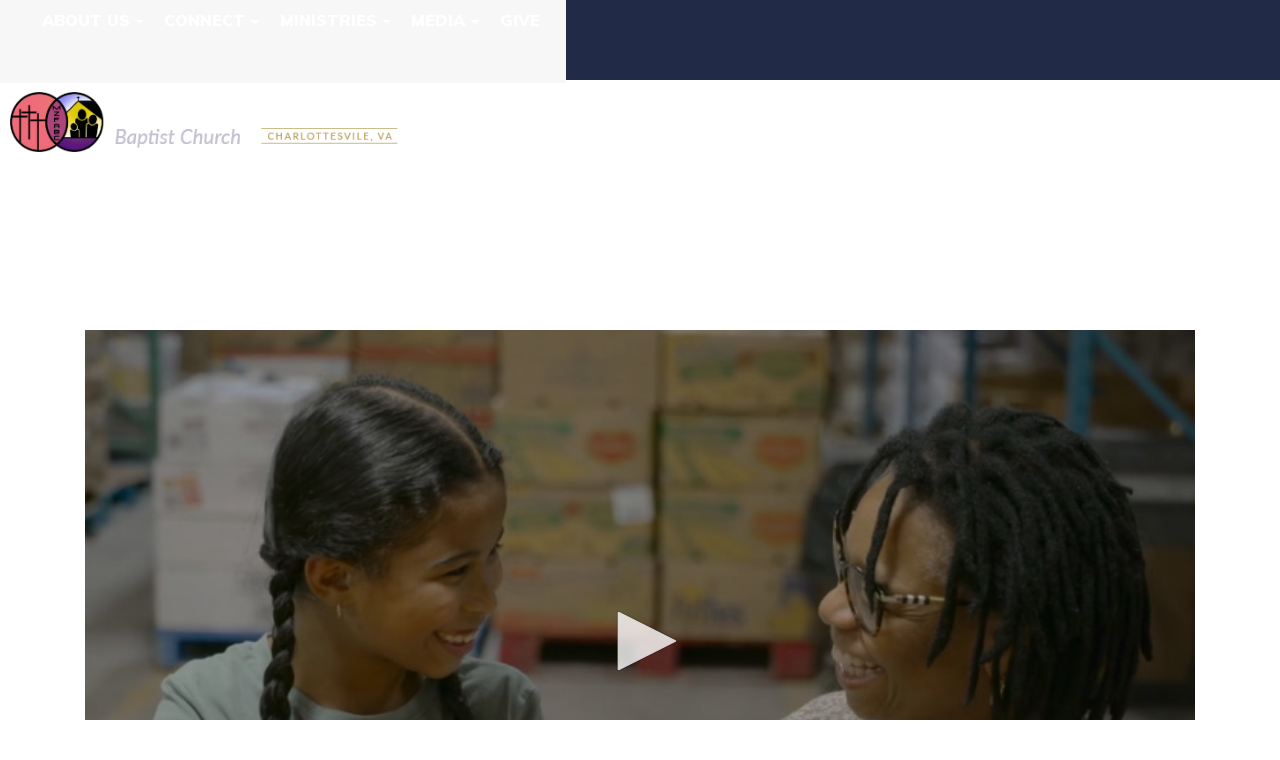

--- FILE ---
content_type: text/html; charset=utf-8
request_url: https://www.mtzionfabc.org/video.aspx?v=b9cf29b7-0e41-4d0a-889b-56da4cd943ac&subheadertext=Announcements+August+13%2C+2023
body_size: 484755
content:


<!DOCTYPE html>
<html lang="en">
<head id="Head1"><title>
	Video | Mt Zion First African Baptist Church
</title><link rel="stylesheet" href="https://maxcdn.bootstrapcdn.com/bootstrap/4.0.0-alpha.6/css/bootstrap.min.css" integrity="sha384-rwoIResjU2yc3z8GV/NPeZWAv56rSmLldC3R/AZzGRnGxQQKnKkoFVhFQhNUwEyJ" crossorigin="anonymous" /><link rel="stylesheet" href="https://cdnjs.cloudflare.com/ajax/libs/font-awesome/5.8.2/css/all.min.css" /><link rel="stylesheet" href="https://fonts.googleapis.com/icon?family=Material+Icons" /><link rel="StyleSheet" href="/css/owl.carousel.min.css?v=1" type="text/css" media="screen" /><link rel="StyleSheet" href="/css/owl.theme.default.min.css?v=1" type="text/css" media="screen" /><link rel="StyleSheet" href="/css/styles.css?v=1" type="text/css" media="screen" /><link rel="StyleSheet" href="/css/animate.css?v=1" type="text/css" media="screen" /><meta charset="utf-8" /><meta name="viewport" content="width=device-width, initial-scale=1, shrink-to-fit=no" /><meta id="PageRobots" name="robots" content="index, follow" />


    <!-- Menu CSS -->
    <link href="/css/navstyles.css?v=1" rel="stylesheet" type="text/css" /><link href="/custom/css/styles.css?v=1" rel="stylesheet" type="text/css" />


    <!-- 
   <script src="//content.jwplatform.com/libraries/mjlCKAVZ.js"></script>
    -->

    <script type="text/javascript">


        function OnClientMouseOverHandler(sender, eventArgs) {
            if (eventArgs.get_item().get_parent() == sender) {
                sender.set_clicked(false);
            }
        }

        function OnClientItemClicking(sender, args) {
            if (args.get_item().get_isOpen() == true) {
                args.get_item().close();
            }
        }


    </script>
    <script src="https://code.jquery.com/jquery-3.5.0.js" type="text/javascript"></script>
    <script src="/custom/javascript/backtotop.js" type="text/javascript"></script>
    <script src="https://cdnjs.cloudflare.com/ajax/libs/jqueryui/1.12.1/jquery-ui.js"></script>
    <script src="https://cdnjs.cloudflare.com/ajax/libs/tether/1.4.0/js/tether.min.js" integrity="sha384-DztdAPBWPRXSA/3eYEEUWrWCy7G5KFbe8fFjk5JAIxUYHKkDx6Qin1DkWx51bBrb" crossorigin="anonymous"></script>
    <script src="https://maxcdn.bootstrapcdn.com/bootstrap/4.0.0-alpha.6/js/bootstrap.min.js" integrity="sha384-vBWWzlZJ8ea9aCX4pEW3rVHjgjt7zpkNpZk+02D9phzyeVkE+jo0ieGizqPLForn" crossorigin="anonymous"></script>
    <script src="https://content.jwplatform.com/libraries/62S3ZAaf.js"></script>
    <script src="/site/javascript/owl.carousel.js" type="text/javascript"></script>
    <script src="/site/javascript/parallax.min.js" type="text/javascript"></script>
<link rel="shortcut icon" href="https://s3-us-west-1.amazonaws.com/faithnetworkuserfilestore/FAITHNETWORK_USERFILESTORE/FAITHNETWORK_USERFILESTORE/imagelibraries/ministries/77ff7d7a-5bb8-4367-b391-ffe73c5db0a2/favicon.ico" type = "image/x-icon" />
<meta id="PageDescription" name="description" content="Welcome to Mount Zion First African COGIC located at 105 Lankford Avenue Charleston VA 22902. We invite you, your family and friends to join us- you are welcome here" /><meta id="PageKeywords" name="keywords" content="Charleston, Virginia, Family, Friends, Church, Pastor, African" /><meta id="PageImage" name="og:image" property="og:image" content="https://s3-us-west-1.amazonaws.com/faithnetworkuserfilestore/FAITHNETWORK_USERFILESTORE/FAITHNETWORK_USERFILESTORE/imagelibraries/ministries/77ff7d7a-5bb8-4367-b391-ffe73c5db0a2/siteimages/logo_facebook.jpg" /><script async src="https://www.googletagmanager.com/gtag/js?id=G-1VH4R8C34S"></script><script>window.dataLayer = window.dataLayer || [];function gtag(){dataLayer.push(arguments);}gtag('js', new Date());gtag('config', 'G-1VH4R8C34S');</script><style>
@import url('https://fonts.googleapis.com/css?family=Muli:light');
@import url('https://fonts.googleapis.com/css?family=Muli:bold');
@import url('https://fonts.googleapis.com/css?family=Muli:bold');
@import url('https://fonts.googleapis.com/css?family=Muli:regular');
@import url('https://fonts.googleapis.com/css?family=Muli:black');
@import url('https://fonts.googleapis.com/css?family=:');
@import url('https://fonts.googleapis.com/css?family=Muli:black');
@import url('https://fonts.googleapis.com/css?family=Muli:black');
@import url('https://fonts.googleapis.com/css?family=Muli:black');
@import url('https://fonts.googleapis.com/css?family=Muli:regular');
@import url('https://fonts.googleapis.com/css?family=Muli:regular');
body{font-family:'Muli'; font-weight: 300; font-style:normal; font-size:20px; color:#333333;}
p{font-family:'Muli'; font-weight: 300; font-style:normal; font-size:20px; color:#333333;}
ul li {font-family:'Muli'; font-weight: 300; font-style:normal; font-size:20px; color:#333333;}
h1{font-family:'Muli'!important; font-weight: 700!important; font-style:normal!important; font-size:40px; color:#333333;}
h2{font-family:'Muli'!important; font-weight: 700!important; font-style:normal!important; font-size:38px; color:#333333;}
h3{font-family:'Muli'!important; font-weight: 300!important; font-style:normal!important; font-size:30px; color:#333333;}
@media only screen and (min-width: 991px){ .navbar .nav-item .nav-link{font-family:'Muli'!important; font-weight: 900!important; font-style:normal!important;font-size:16px; text-transform:uppercase; padding:0px 10px 43px 10px!important;}}
@media only screen and (min-width: 991px){ .dropdown-item{font-family:'Muli'!important; font-weight: 900!important; font-style:normal!important;font-size:16px; text-transform:uppercase;}}
@media only screen and (max-width: 990px){ .navbar .nav-item .nav-link{font-family:'Muli'!important; font-weight: 900!important; font-style:normal!important;font-size:20px; text-transform:uppercase;}}
@media only screen and (max-width: 990px){ .dropdown-item{font-family:'Muli'!important; font-weight: 900!important; font-style:normal!important;font-size:20px; text-transform:uppercase;}}
@media only screen and (min-width: 991px){ .secondarySiteNavWrapper .navbar .nav-item .nav-link{font-family:''!important; font-weight: 300!important; font-style:!important;font-size:px; text-transform:; padding:!important;}}
@media only screen and (max-width: 990px){ .secondarySiteNavWrapper .navbar .nav-item .nav-link{font-family:''!important; font-weight: 300!important; font-style:!important;font-size:px; text-transform:;}}
@media only screen and (min-width: 991px){ .snavMobileMenuContent .navbar .nav-item .nav-link{font-family:''!important; font-weight: 300!important; font-style:!important;font-size:px; text-transform:; padding:!important;}}
@media only screen and (max-width: 990px){ .snavMobileMenuContent .navbar .nav-item .nav-link{font-family:''!important; font-weight: 300!important; font-style:!important;font-size:px; text-transform:;}}
.snavMenuMobileName {padding:!important;}
.blackButton {font-family:'Muli'; font-weight: 900; font-style:normal;}
.whiteButton {font-family:'Muli'; font-weight: 900; font-style:normal;}
.messageButton {font-family:'Muli'; font-weight: 900; font-style:normal;}
.customButton {font-family:'Muli'; font-weight: 900; font-style:normal;}
.mobilecustomButton {font-family:'Muli'; font-weight: 900; font-style:normal;}
.subpageHeaderWrapper h1 {font-family:'Muli'!important; font-weight: 300px!important; font-style:normal!important; font-size:60px; color:#FFFFFF; text-transform:uppercase;}
.nav-tabs .navTabs {font-family:'Muli'!important; font-weight: 300px!important; font-style:normal!important; font-size:16px; color:#FFFFFF; text-transform:uppercase;}
</style><style>header{height:80px !important;} a.scrollformoreanchor {top: -78px!important;}
header{position:fixed !important;background-color:#212A46!important;}@media screen and (min-width:768px) {.headerSpacer{height:80px!important;background-color:#212A46!important;display: block!important;}}
.mobileMenuContent{background-color:#212A46!important;top:80px!important;height:calc(100vh - 80px);}
@media screen and (min-width:200px) {.headerSpacer{height:80px!important;background-color:#212A46!important;display: block!important;}}@media screen and (min-width:768px) {.headerSpacer{height:80px!important;background-color:#212A46!important;display: block!important;}}
.copyright{color:#FFFFFF!important;}
.navtop{top:20px!important;right:20px!important;}
#socialHeader {top:px!important;right:px!important; width:px;}
.mobileMenu {right:25px!important;}
#nav-icon1 span, #nav-icon3 span, #nav-icon4 span {height:3px!important;border-radius:3px!important;}
a, a:link, a:active, a:visited {color:#BBA462;text-decoration:none;}
a:hover {color:#BBA462;text-decoration:none;}
#SiteFooterDiv a, #SiteFooterDiv a:link, #SiteFooterDiv a:active, #SiteFooterDiv a:visited {color:#FFFFFF;text-decoration:none;}
#SiteFooterDiv a:hover {color:#BBA462;text-decoration:none;}
.subpageHeaderWrapper {height:250px;background-color:px;}
@media screen and (min-width:200px) {.subpageHeaderWrapper{height:250px;}.subpageHeaderWrapper h1{font-size:45px;color:#FFFFFF!important;}.subpageHeaderWrapper::after {height:250px;}}
@media screen and (min-width:768px) {.subpageHeaderWrapper{height:250px;}.subpageHeaderWrapper h1{font-size:60px;color:#FFFFFF!important;}.subpageHeaderWrapper::after {height:250px;}}
select.custom-dropdown:focus {border: 1px solid #BBA462;} .fbTextElement:focus {border: 1px solid #BBA462;} .fbTextAreaElement:focus {border: 1px solid #BBA462;}
.cd-top {background: #BBA462 url(/site/images/cd-top-arrow.svg) no-repeat center 50%;border-radius: 30px;}
.blackButton {border:solid 3px #BBA462;border-radius:4px;color:#212A48!important;background-color:transparent;line-height:2.25;padding:.5rem 1rem;min-width:220px;text-transform:uppercase;font-size:16px;}
.blackButton:hover {border:solid 3px #BBA462;color:#212A48!important;background-color:#BBA462;}
.whiteButton {border:solid 3px #BBA462;border-radius:4px;color:#FFFFFF!important;background-color:transparent;line-height:2.25;padding:.5rem 1rem;min-width:220px;text-transform:uppercase;font-size:16px;}
.whiteButton:hover {border:solid 3px #BBA462;color:#FFFFFF!important;background-color:#BBA462;}
.messageButton {border:solid 3px #BBA462;border-radius:4px;color:#FFFFFF!important;background-color:transparent;text-transform:uppercase;}
.messageButton:hover {border:solid 3px #BBA462;color:#FFFFFF!important;background-color:#BBA462;}
.customButton {border:solid 3px #BBA462;border-radius:4px;color:#FFFFFF!important;background-color:transparent;line-height:2.25;padding:.5rem 1rem;min-width:220px;text-transform:uppercase;font-size:16px;margin:-20px 5px 5px 5px;}
.customButton:hover {border:solid 3px #BBA462;color:#FFFFFF!important;background-color:#BBA462;}
.mobilecustomButton {border:solid 3px #BBA462;border-radius:4px;color:#FFFFFF!important;background-color:transparent;line-height:2.75;padding:.5rem 1rem;min-width:220px;text-transform:uppercase;font-size:20px;margin:5px 5px 5px 20px;}
.mobilecustomButton:hover {border:solid 3px #BBA462;color:#FFFFFF!important;background-color:#BBA462;}
.nav-tabs .navTabs  {border-color:#BBA462 #BBA462 #BBA462 #BBA462;color:#FFFFFF!important;background-color:#BBA462;text-transform:uppercase;font-size:16px; font-weight:regular; border-top-right-radius:0px; border-top-left-radius:0px;}
.nav-tabs .navTabs:focus,.nav-tabs .navTabs.show .navTabs, .nav-tabs .navTabs:hover, .nav-tabs .navTabs.active {border-color:#BBA462 #BBA462 #BBA462;color:#BBA462!important;background-color:#FFFFFF;border-bottom:1px solid transparent!important;}
.navTabsWrapper {background-color:#BBA462;border-bottom:solid 1px #BBA462!important;}
@media only screen and (min-width: 991px) {.navbar .nav-item:link,.navbar .nav-item:active,.navbar .nav-item:visited{color:#FFFFFF!important;} .navbar .nav-item .nav-link{color: #FFFFFF!important;} #nav-icon1 span, #nav-icon3 span, #nav-icon4 span{background:#FFFFFF}}
@media only screen and (max-width: 990px) {.navbar .nav-item:link,.navbar .nav-item:active,.navbar .nav-item:visited{color:#FFFFFF!important;} .navbar .nav-item .nav-link{color: #FFFFFF!important;} #nav-icon1 span, #nav-icon3 span, #nav-icon4 span{background:#FFFFFF}}
@media only screen and (min-width: 991px) {.navbar .nav-item .nav-link:hover,.navbar .nav-item .nav-link:focus{color:#BBA462 !important;} .navbar .nav-item:hover,.navbar .nav-item:focus{color:#BBA462}}
@media only screen and (max-width: 990px) {.navbar .nav-item .nav-link:hover,.navbar .nav-item .nav-link:focus{color:#BBA462 !important;} .navbar .nav-item:hover,.navbar .nav-item:focus{color:#BBA462}}
@media only screen and (min-width: 991px) {.dropdown-menu{background:#212A46 !important;} .dropdown-menu:before {border-bottom-color: #212A46;}}
@media only screen and (min-width: 991px) {.dropdown-menu a{color:#FFFFFF !important;}}
@media only screen and (max-width: 990px) {.dropdown-menu{background:#212A46 !important;} .dropdown-menu:before {border-bottom-color: #212A46;}}
@media only screen and (max-width: 990px) {.dropdown-menu a{color:#FFFFFF !important;}}
@media only screen and (min-width: 991px) {.dropdown-item:hover{background:#BBA462 !important;}}
@media only screen and (max-width: 990px) {.dropdown-item:hover{background:#212A46 !important;}}
@media only screen and (min-width: 991px) {.dropdown-item:hover{color:#FFFFFF !important;}}
@media only screen and (max-width: 990px) {.dropdown-item:hover{color:#BBA462 !important;}}
@media screen and (min-width:200px) {.logo {width:250px!important;}}
@media screen and (min-width:991px) {.logo {width:390px!important;}}
@media screen and (min-width:200px) {.logo { margin:20px 0px 20px 10px !important;}}
@media screen and (min-width:991px) {.logo { margin:9px 0px 9px 10px !important;}}
.mobileMenu {top:62px !important;}
#search_wrapper {top:85px;}
.headerSpacer { height:80px!important;}
</style>
</head>
<body>
    <div id="mobileCover" style="display:none;" class="hidden-lg-up">&nbsp</div>
    <span id="Label1"></span>
    <form method="post" action="./video.aspx?v=b9cf29b7-0e41-4d0a-889b-56da4cd943ac&amp;subheadertext=Announcements+August+13%2c+2023" id="form1">
<div class="aspNetHidden">
<input type="hidden" name="ScriptManager_TSM" id="ScriptManager_TSM" value="" />
<input type="hidden" name="__EVENTTARGET" id="__EVENTTARGET" value="" />
<input type="hidden" name="__EVENTARGUMENT" id="__EVENTARGUMENT" value="" />
<input type="hidden" name="__VIEWSTATE" id="__VIEWSTATE" value="/[base64]////[base64]/[base64]//////////[base64]/////[base64]/eG1sIHZlcnNpb249IjEuMCIgZW5jb2Rpbmc9InV0Zi0xNiI/[base64]/[base64]//////////[base64]/////[base64]/eG1sIHZlcnNpb249IjEuMCIgZW5jb2Rpbmc9InV0Zi0xNiI/[base64]/[base64]/[base64]/ClJld3JpdGVDb25kICV7SFRUUDpIb3N0fSBeKD8hd3d3XC4pKC4rKSQgW05DXQpSZXdyaXRlQ29uZCAle1JFUVVFU1RfVVJJfSAoLispClJld3JpdGVSdWxlIC4/IGh0dHAoPyUxcyk6Ly93d3cuJTIlMyBbUj0zMDEsTF0KClJld3JpdGVDb25kICV7SFRUUDpIb3N0fSAoLiopClJld3JpdGVDb25kICV7SFRUUFN9IG9mZgpSZXdyaXRlQ29uZCAle1JFUVVFU1RfVVJJfSAoLiopClJld3JpdGVSdWxlIC4/[base64]/[base64]/ClJld3JpdGVDb25kICV7SFRUUDpIb3N0fSBeKD8hd3d3XC4pKC4rKSQgW05DXQpSZXdyaXRlQ29uZCAle1JFUVVFU1RfVVJJfSAoLispClJld3JpdGVSdWxlIC4/IGh0dHAoPyUxcyk6Ly93d3cuJTIlMyBbUj0zMDEsTF0KClJld3JpdGVDb25kICV7SFRUUDpIb3N0fSAoLiopClJld3JpdGVDb25kICV7SFRUUFN9IG9mZgpSZXdyaXRlQ29uZCAle1JFUVVFU1RfVVJJfSAoLiopClJld3JpdGVSdWxlIC4/[base64]/[base64]/[base64]/[base64]/[base64]/[base64]/[base64]/[base64]/ClJld3JpdGVDb25kICV7SFRUUDpIb3N0fSBeKD8hd3d3XC4pKC4rKSQgW05DXQpSZXdyaXRlQ29uZCAle1JFUVVFU1RfVVJJfSAoLispClJld3JpdGVSdWxlIC4/IGh0dHAoPyUxcyk6Ly93d3cuJTIlMyBbUj0zMDEsTF0KClJld3JpdGVDb25kICV7SFRUUDpIb3N0fSAoLiopClJld3JpdGVDb25kICV7SFRUUFN9IG9mZgpSZXdyaXRlQ29uZCAle1JFUVVFU1RfVVJJfSAoLiopClJld3JpdGVSdWxlIC4/[base64]/[base64]/ClJld3JpdGVDb25kICV7SFRUUDpIb3N0fSBeKD8hd3d3XC4pKC4rKSQgW05DXQpSZXdyaXRlQ29uZCAle1JFUVVFU1RfVVJJfSAoLispClJld3JpdGVSdWxlIC4/IGh0dHAoPyUxcyk6Ly93d3cuJTIlMyBbUj0zMDEsTF0KClJld3JpdGVDb25kICV7SFRUUDpIb3N0fSAoLiopClJld3JpdGVDb25kICV7SFRUUFN9IG9mZgpSZXdyaXRlQ29uZCAle1JFUVVFU1RfVVJJfSAoLiopClJld3JpdGVSdWxlIC4/[base64]/[base64]/ClJld3JpdGVDb25kICV7SFRUUDpIb3N0fSBeKD8hd3d3XC4pKC4rKSQgW05DXQpSZXdyaXRlQ29uZCAle1JFUVVFU1RfVVJJfSAoLispClJld3JpdGVSdWxlIC4/IGh0dHAoPyUxcyk6Ly93d3cuJTIlMyBbUj0zMDEsTF0KClJld3JpdGVDb25kICV7SFRUUDpIb3N0fSAoLiopClJld3JpdGVDb25kICV7SFRUUFN9IG9mZgpSZXdyaXRlQ29uZCAle1JFUVVFU1RfVVJJfSAoLiopClJld3JpdGVSdWxlIC4/[base64]/[base64]/ClJld3JpdGVDb25kICV7SFRUUDpIb3N0fSBeKD8hd3d3XC4pKC4rKSQgW05DXQpSZXdyaXRlQ29uZCAle1JFUVVFU1RfVVJJfSAoLispClJld3JpdGVSdWxlIC4/IGh0dHAoPyUxcyk6Ly93d3cuJTIlMyBbUj0zMDEsTF0KClJld3JpdGVDb25kICV7SFRUUDpIb3N0fSAoLiopClJld3JpdGVDb25kICV7SFRUUFN9IG9mZgpSZXdyaXRlQ29uZCAle1JFUVVFU1RfVVJJfSAoLiopClJld3JpdGVSdWxlIC4/[base64]/cGFyZW50bmF2aWdhdGlvbmlkPTU0MTYyPC90aGVQYXJlbnROYXZpZ2F0aW9uSWQ+PG5hdmlnYXRpb25GdWxsVXJsPi9wcmF5ZXItcmVxdWVzdHM/[base64]/ClJld3JpdGVDb25kICV7SFRUUDpIb3N0fSBeKD8hd3d3XC4pKC4rKSQgW05DXQpSZXdyaXRlQ29uZCAle1JFUVVFU1RfVVJJfSAoLispClJld3JpdGVSdWxlIC4/IGh0dHAoPyUxcyk6Ly93d3cuJTIlMyBbUj0zMDEsTF0KClJld3JpdGVDb25kICV7SFRUUDpIb3N0fSAoLiopClJld3JpdGVDb25kICV7SFRUUFN9IG9mZgpSZXdyaXRlQ29uZCAle1JFUVVFU1RfVVJJfSAoLiopClJld3JpdGVSdWxlIC4/[base64]/[base64]/[base64]/[base64]/[base64]/[base64]/ClJld3JpdGVDb25kICV7SFRUUDpIb3N0fSBeKD8hd3d3XC4pKC4rKSQgW05DXQpSZXdyaXRlQ29uZCAle1JFUVVFU1RfVVJJfSAoLispClJld3JpdGVSdWxlIC4/IGh0dHAoPyUxcyk6Ly93d3cuJTIlMyBbUj0zMDEsTF0KClJld3JpdGVDb25kICV7SFRUUDpIb3N0fSAoLiopClJld3JpdGVDb25kICV7SFRUUFN9IG9mZgpSZXdyaXRlQ29uZCAle1JFUVVFU1RfVVJJfSAoLiopClJld3JpdGVSdWxlIC4/[base64]/[base64]/ClJld3JpdGVDb25kICV7SFRUUDpIb3N0fSBeKD8hd3d3XC4pKC4rKSQgW05DXQpSZXdyaXRlQ29uZCAle1JFUVVFU1RfVVJJfSAoLispClJld3JpdGVSdWxlIC4/IGh0dHAoPyUxcyk6Ly93d3cuJTIlMyBbUj0zMDEsTF0KClJld3JpdGVDb25kICV7SFRUUDpIb3N0fSAoLiopClJld3JpdGVDb25kICV7SFRUUFN9IG9mZgpSZXdyaXRlQ29uZCAle1JFUVVFU1RfVVJJfSAoLiopClJld3JpdGVSdWxlIC4/[base64]/cGFyZW50bmF2aWdhdGlvbmlkPTU0MTYyPC90aGVQYXJlbnROYXZpZ2F0aW9uSWQ+PG5hdmlnYXRpb25GdWxsVXJsPi9mYWNpbGl0eS1yZW50YWw/[base64]/ClJld3JpdGVDb25kICV7SFRUUDpIb3N0fSBeKD8hd3d3XC4pKC4rKSQgW05DXQpSZXdyaXRlQ29uZCAle1JFUVVFU1RfVVJJfSAoLispClJld3JpdGVSdWxlIC4/IGh0dHAoPyUxcyk6Ly93d3cuJTIlMyBbUj0zMDEsTF0KClJld3JpdGVDb25kICV7SFRUUDpIb3N0fSAoLiopClJld3JpdGVDb25kICV7SFRUUFN9IG9mZgpSZXdyaXRlQ29uZCAle1JFUVVFU1RfVVJJfSAoLiopClJld3JpdGVSdWxlIC4/[base64]/[base64]/cGFyZW50bmF2aWdhdGlvbmlkPTU0MTY0PC90aGVQYXJlbnROYXZpZ2F0aW9uSWQ+PG5hdmlnYXRpb25GdWxsVXJsPi9zZXJ2aW5naHViLmFzcHg/[base64]/ClJld3JpdGVDb25kICV7SFRUUDpIb3N0fSBeKD8hd3d3XC4pKC4rKSQgW05DXQpSZXdyaXRlQ29uZCAle1JFUVVFU1RfVVJJfSAoLispClJld3JpdGVSdWxlIC4/IGh0dHAoPyUxcyk6Ly93d3cuJTIlMyBbUj0zMDEsTF0KClJld3JpdGVDb25kICV7SFRUUDpIb3N0fSAoLiopClJld3JpdGVDb25kICV7SFRUUFN9IG9mZgpSZXdyaXRlQ29uZCAle1JFUVVFU1RfVVJJfSAoLiopClJld3JpdGVSdWxlIC4/[base64]/[base64]/ClJld3JpdGVDb25kICV7SFRUUDpIb3N0fSBeKD8hd3d3XC4pKC4rKSQgW05DXQpSZXdyaXRlQ29uZCAle1JFUVVFU1RfVVJJfSAoLispClJld3JpdGVSdWxlIC4/IGh0dHAoPyUxcyk6Ly93d3cuJTIlMyBbUj0zMDEsTF0KClJld3JpdGVDb25kICV7SFRUUDpIb3N0fSAoLiopClJld3JpdGVDb25kICV7SFRUUFN9IG9mZgpSZXdyaXRlQ29uZCAle1JFUVVFU1RfVVJJfSAoLiopClJld3JpdGVSdWxlIC4/[base64]//////////[base64]/lPgk1W9dQvPrw35tPU=" />
</div>

<script type="text/javascript">
//<![CDATA[
var theForm = document.forms['form1'];
if (!theForm) {
    theForm = document.form1;
}
function __doPostBack(eventTarget, eventArgument) {
    if (!theForm.onsubmit || (theForm.onsubmit() != false)) {
        theForm.__EVENTTARGET.value = eventTarget;
        theForm.__EVENTARGUMENT.value = eventArgument;
        theForm.submit();
    }
}
//]]>
</script>


<script src="/WebResource.axd?d=eGet6YNhl6As87hFjj49xQ8d9NowyUBrXUUoVacCchS22ZrvPGZjLykQRiAT8Zaz_UO-0JX0hErLqLCC0UuTdo5_R_qP46eIhzTF7AbkLLE1&amp;t=638264278142568977" type="text/javascript"></script>


<script src="/Telerik.Web.UI.WebResource.axd?_TSM_HiddenField_=ScriptManager_TSM&amp;compress=1&amp;_TSM_CombinedScripts_=%3b%3bSystem.Web.Extensions%2c+Version%3d4.0.0.0%2c+Culture%3dneutral%2c+PublicKeyToken%3d31bf3856ad364e35%3aen-US%3a5be88906-8317-4b03-ad50-a53dfdcc9d91%3aea597d4b%3ab25378d2" type="text/javascript"></script>
<script type="text/javascript">
//<![CDATA[
if (typeof(Sys) === 'undefined') throw new Error('ASP.NET Ajax client-side framework failed to load.');
//]]>
</script>

<div class="aspNetHidden">

	<input type="hidden" name="__VIEWSTATEGENERATOR" id="__VIEWSTATEGENERATOR" value="25C7ED2E" />
	<input type="hidden" name="__EVENTVALIDATION" id="__EVENTVALIDATION" value="/wEdAAPEpTM157XxcrTue+CHr8nahX7mU8Dy4JN93EfXrlkoUFF6l2LK40uWfdpFuaj7aarfiQMe3606D92APX/qX8R/b18aW5SrSFPAtcoogtlzzg==" />
</div>
        <script type="text/javascript">
//<![CDATA[
Sys.WebForms.PageRequestManager._initialize('ctl00$ctl00$ScriptManager', 'form1', ['tctl00$ctl00$searchUpdatePanel','searchUpdatePanel'], [], [], 90, 'ctl00$ctl00');
//]]>
</script>

        <style>.subpageHeaderWrapper{background-image: url('/FAITHNETWORK_UserFileStore/imagelibraries/ministries/77ff7d7a-5bb8-4367-b391-ffe73c5db0a2/general_images/Mt.zion - darkened - cropped.jpg')!important;}</style>
        <!-- Modal -->
        <div class="modal fade" id="myModal" tabindex="-1" role="dialog" aria-labelledby="exampleModalLabel" aria-hidden="true">
            <div class="modal-dialog" role="document">
                <div class="modal-content">
                    <div class="modal-header">
                        <h5 class="modal-title" id="exampleModalLabel">
                            <span id="modalTitle">Page Updated!</span></h5>
                        <button type="button" class="close" data-dismiss="modal" aria-label="Close">
                            <span aria-hidden="true">&times;</span>
                        </button>
                    </div>
                    <div class="modal-body">
                        <span id="modalDescription">Your page has been updated and a back up was created for the previous version.</span>
                    </div>
                    <div class="modal-footer">
                        <button type="button" class="btn btn-secondary" data-dismiss="modal">Close</button>
                    </div>
                </div>
            </div>
        </div>

        <div style="width: 100%; overflow: hidden;">
            <div class="navbar-header">
                <div class="mobileMenu hidden-lg-up" id="mobileMenu">                    
<div id="nav-icon4">
  <span></span>
  <span></span>
  <span></span>
</div>
                </div>
                <div id="burgerMenu" class="mobileMenuContent hidden-lg-up">
                    <div style="position: relative; height: 100%;">
                      <nav class="navbar navbar-dark bg-faded justify-content-between">
    <ul class="nav navbar-nav">


    <li class="nav-item dropdown"><a class="nav-link dropdown-toggle" href="#" id="navbardrop" data-toggle="dropdown">About Us</a><div class="dropdown-menu"><a class="dropdown-item" href='/welcome' target='_parent'>Welcome</a><a class="dropdown-item" href='/staff.aspx' target='_parent'>Our Team</a><a class="dropdown-item" href='/our-history' target='_parent'>Our History</a></div></li>

    
    
    <li class="nav-item dropdown"><a class="nav-link dropdown-toggle" href="#" id="navbardrop" data-toggle="dropdown">Connect</a><div class="dropdown-menu"><a class="dropdown-item" href='/eventcalendar.aspx' target='_parent'>Events</a><a class="dropdown-item" href='/evite.aspx' target='_parent'>Invite a Friend</a><a class="dropdown-item" href='/prayer-requests' target='_parent'>Prayer Requests</a><a class="dropdown-item" href='/leadership-training' target='_parent'>Leadership Training</a><a class="dropdown-item" href='/facility-rental' target='_parent'>Facility Rental</a><a class="dropdown-item" href='/contact' target='_parent'>Contact</a></div></li>

    
    
    <li class="nav-item dropdown"><a class="nav-link dropdown-toggle" href="#" id="navbardrop" data-toggle="dropdown">Ministries</a><div class="dropdown-menu"><a class="dropdown-item" href='/adults' target='_parent'>Adults</a><a class="dropdown-item" href='/children-youth' target='_parent'>Children</a><a class="dropdown-item" href='/outreach' target='_parent'>Outreach</a><a class="dropdown-item" href='/servinghub.aspx' target='_parent'>Serve</a></div></li>

    
    
    <li class="nav-item dropdown"><a class="nav-link dropdown-toggle" href="#" id="navbardrop" data-toggle="dropdown">Media</a><div class="dropdown-menu"><a class="dropdown-item" href='/livestream.aspx' target='_parent'>Watch Live</a><a class="dropdown-item" href='/videos.aspx' target='_parent'>On Demand</a><a class="dropdown-item" href='/messagearchive.aspx' target='_parent'>Series Archive</a></div></li>

    
    
    <li class="nav-item"><a class="nav-link pr-3" href='/give' target='_parent'>Give</a></li>

    
        
    </ul>
</nav>
                <div id="socialHeaderMobile" class="visible-md-down">
                    <span id="lbl_headersocialMobile"></span>
                </div>
                    </div>
                </div>
            </div>
            
            <header>
                <div class="navtop hidden-md-down">
                          <nav class="navbar navbar-light bg-faded justify-content-between flex-nowrap flex-row">
    <a href="/" class="navbar-brand"></a>
    <ul class="nav navbar-nav flex-row">


    <li class="nav-item dropdown dmenu"><a class="nav-link dropdown-toggle" href="#" id="navbardrop" data-toggle="dropdown">About Us</a><div class="dropdown-menu sm-menu"><div class="sm-menuwrapper"><a class="dropdown-item" href='/welcome' target='_parent'>Welcome</a><a class="dropdown-item" href='/staff.aspx' target='_parent'>Our Team</a><a class="dropdown-item" href='/our-history' target='_parent'>Our History</a></div></div></li>

    
    
    <li class="nav-item dropdown dmenu"><a class="nav-link dropdown-toggle" href="#" id="navbardrop" data-toggle="dropdown">Connect</a><div class="dropdown-menu sm-menu"><div class="sm-menuwrapper"><a class="dropdown-item" href='/eventcalendar.aspx' target='_parent'>Events</a><a class="dropdown-item" href='/evite.aspx' target='_parent'>Invite a Friend</a><a class="dropdown-item" href='/prayer-requests' target='_parent'>Prayer Requests</a><a class="dropdown-item" href='/leadership-training' target='_parent'>Leadership Training</a><a class="dropdown-item" href='/facility-rental' target='_parent'>Facility Rental</a><a class="dropdown-item" href='/contact' target='_parent'>Contact</a></div></div></li>

    
    
    <li class="nav-item dropdown dmenu"><a class="nav-link dropdown-toggle" href="#" id="navbardrop" data-toggle="dropdown">Ministries</a><div class="dropdown-menu sm-menu"><div class="sm-menuwrapper"><a class="dropdown-item" href='/adults' target='_parent'>Adults</a><a class="dropdown-item" href='/children-youth' target='_parent'>Children</a><a class="dropdown-item" href='/outreach' target='_parent'>Outreach</a><a class="dropdown-item" href='/servinghub.aspx' target='_parent'>Serve</a></div></div></li>

    
    
    <li class="nav-item dropdown dmenu"><a class="nav-link dropdown-toggle" href="#" id="navbardrop" data-toggle="dropdown">Media</a><div class="dropdown-menu sm-menu"><div class="sm-menuwrapper"><a class="dropdown-item" href='/livestream.aspx' target='_parent'>Watch Live</a><a class="dropdown-item" href='/videos.aspx' target='_parent'>On Demand</a><a class="dropdown-item" href='/messagearchive.aspx' target='_parent'>Series Archive</a></div></div></li>

    
    
    <li class="nav-item"><a class="nav-link pr-3" href='/give' target='_parent'>Give</a></li>

    
        
    </ul>
</nav>

   
                    <script>
	$(document).ready(function () {
$('.navbar-light .dmenu').hover(function () {
        $(this).find('.sm-menu').first().stop(true, true).fadeIn(500);
    }, function () {
        $(this).find('.sm-menu').first().stop(true, true).fadeOut(105)
    });
});
                    </script>
                </div>
                <div class="logo">
                    <a href="/">
                        <img id="logoImage" src="https://s3-us-west-1.amazonaws.com/faithnetworkuserfilestore/FAITHNETWORK_USERFILESTORE/FAITHNETWORK_USERFILESTORE/imagelibraries/ministries/77ff7d7a-5bb8-4367-b391-ffe73c5db0a2/siteimages/header_logo.png" alt="Mount Zion First African Church GA4" style="width: 100%; height: auto;" /></a>
                </div>
                <div id="socialHeader" class="hidden-md-down">
                    <span id="lbl_headersocial"></span>
                </div>
                <div id="searchUpdatePanel">
	
                        <div id="search_wrapper" style="display: none;" class="hidden-md-down">
                            <div id="pnl_search" onkeypress="javascript:return WebForm_FireDefaultButton(event, &#39;searchButton&#39;)">
		
                                <input name="ctl00$ctl00$txtsearch" type="text" id="txtsearch" class="text_wrapper" placeholder="Keyword Search" style="color:Black;background-color:Transparent;border-width:0px;border-style:Solid;font-size:16px;height:35px;width:220px;position: relative; outline: 0px; padding-top: 5px;" /><a id="searchButton" href="javascript:WebForm_DoPostBackWithOptions(new WebForm_PostBackOptions(&quot;ctl00$ctl00$searchButton&quot;, &quot;&quot;, true, &quot;search&quot;, &quot;&quot;, false, true))" style="display:inline-block;border-width:0px;"><img src="/images/spacer.gif" style="padding:0px 0px 0px 0px;width:40px;height:36px;margin:-10px 0px 0px 0px;z-index:10000020;" alt="image for spacing"/></a>
                            
	</div>
                        </div>
                    
</div>

            </header>
            
            <div style="clear: both;"></div>
            <div class="headerSpacer"></div>

            <div style="clear: both;"></div>


            
 
<div class="subpageWrapper">
    <div class="subpageHeaderWrapper vcenter">
        <h1><span id="ContentPlaceHolder1_lblSubheaderText">Announcements August 13, 2023</span></h1>
    </div>

    <div style="clear: both;"></div>


     <div class="subpageContentWrapper">
        
<div class="videoViewWrapper">
<div class="container">

<div id="detailsPlayerWrapper">
    <div id="playerod">
    </div>
</div>

<span id="ContentPlaceHolder1_ContentPlaceHolder2_lblJScript"><script>jwplayer("playerod").setup({playlist: [{ image:'//content.jwplatform.com/thumbs/NiYbXgA2.jpg',file: "https://content.jwplatform.com/manifests/NiYbXgA2.m3u8"}],autostart:"false",width: "100%",aspectratio: "16:9", sharing: { link: "http://https://www.mtzionfabc.org" }});</script></span><br />
     <span id="ContentPlaceHolder1_ContentPlaceHolder2_lblCategoryName"><h3>Announcements</h3></span>
     <h2><span id="ContentPlaceHolder1_ContentPlaceHolder2_lblVideoTitle">Announcements August 13, 2023<br/></span></h2>
     <span id="ContentPlaceHolder1_ContentPlaceHolder2_lblVideoDescription">Sunday, August 13, 2023</span>
  </div> 
</div>
    
        <div class="container" style="padding:30px 0px;">
            <h2>Other Videos</h2><br />
        <div class="row">
              
                    <div class="col-xs-12 col-sm-12 col-md-6 col-lg-6 col-xl-6 grow">
                                <a href='/video.aspx?v=6564a363-31b8-4942-986c-1e0e2ed2b0a3&subheadertext=Announcements+April+14%2c+2024'>
                                 <img id="ContentPlaceHolder1_ContentPlaceHolder2_dlVideos_IMAGE2_0" src="//content.jwplatform.com/thumbs/8jmF2rar.jpg" style="width:290px;padding:0px 0px 30px 0px;width:100%;z-index:1;" />
                                                <div style="z-index:2;position:absolute;bottom:50px;left:30px;" class="videoTitleOverlayWrapper"><h3 class="videosTitleOverlay">
                                                Announcements April 14, 2024<br />
                                                <span>Announcements</span></h3>

                                                 </div>
                                    <div class="play" style="margin-top:-15px;"><a href='/video.aspx?v=6564a363-31b8-4942-986c-1e0e2ed2b0a3&subheadertext=Announcements+April+14%2c+2024'><i class="fa fa-play-circle fa-inverse" style="font-size:72px;"></i></a></div>
                                </a>
                            </div>
                                
                    <div class="col-xs-12 col-sm-12 col-md-6 col-lg-6 col-xl-6 grow">
                                <a href='/video.aspx?v=c75cec05-8c2b-4256-b0b9-e0f6c29eb2fd&subheadertext=Announcements+April+7%2c+2024'>
                                 <img id="ContentPlaceHolder1_ContentPlaceHolder2_dlVideos_IMAGE2_1" src="//content.jwplatform.com/thumbs/EWLWaQ90.jpg" style="width:290px;padding:0px 0px 30px 0px;width:100%;z-index:1;" />
                                                <div style="z-index:2;position:absolute;bottom:50px;left:30px;" class="videoTitleOverlayWrapper"><h3 class="videosTitleOverlay">
                                                Announcements April 7, 2024<br />
                                                <span>Announcements</span></h3>

                                                 </div>
                                    <div class="play" style="margin-top:-15px;"><a href='/video.aspx?v=c75cec05-8c2b-4256-b0b9-e0f6c29eb2fd&subheadertext=Announcements+April+7%2c+2024'><i class="fa fa-play-circle fa-inverse" style="font-size:72px;"></i></a></div>
                                </a>
                            </div>
                                
                    <div class="col-xs-12 col-sm-12 col-md-6 col-lg-6 col-xl-6 grow">
                                <a href='/video.aspx?v=df67e82f-3a84-4426-aeb8-080701e8eb47&subheadertext=Announcements+3-31-2024'>
                                 <img id="ContentPlaceHolder1_ContentPlaceHolder2_dlVideos_IMAGE2_2" src="//content.jwplatform.com/thumbs/dAKS7slN.jpg" style="width:290px;padding:0px 0px 30px 0px;width:100%;z-index:1;" />
                                                <div style="z-index:2;position:absolute;bottom:50px;left:30px;" class="videoTitleOverlayWrapper"><h3 class="videosTitleOverlay">
                                                Announcements 3-31-2024<br />
                                                <span>Announcements</span></h3>

                                                 </div>
                                    <div class="play" style="margin-top:-15px;"><a href='/video.aspx?v=df67e82f-3a84-4426-aeb8-080701e8eb47&subheadertext=Announcements+3-31-2024'><i class="fa fa-play-circle fa-inverse" style="font-size:72px;"></i></a></div>
                                </a>
                            </div>
                                
                    <div class="col-xs-12 col-sm-12 col-md-6 col-lg-6 col-xl-6 grow">
                                <a href='/video.aspx?v=e3e356e8-ecff-4068-8e89-0e69705ad989&subheadertext=Announcements+February+15%2c+2024'>
                                 <img id="ContentPlaceHolder1_ContentPlaceHolder2_dlVideos_IMAGE2_3" src="//content.jwplatform.com/thumbs/6Qba8Ks2.jpg" style="width:290px;padding:0px 0px 30px 0px;width:100%;z-index:1;" />
                                                <div style="z-index:2;position:absolute;bottom:50px;left:30px;" class="videoTitleOverlayWrapper"><h3 class="videosTitleOverlay">
                                                Announcements February 15, 2024<br />
                                                <span>Announcements</span></h3>

                                                 </div>
                                    <div class="play" style="margin-top:-15px;"><a href='/video.aspx?v=e3e356e8-ecff-4068-8e89-0e69705ad989&subheadertext=Announcements+February+15%2c+2024'><i class="fa fa-play-circle fa-inverse" style="font-size:72px;"></i></a></div>
                                </a>
                            </div>
                                
                    <div class="col-xs-12 col-sm-12 col-md-6 col-lg-6 col-xl-6 grow">
                                <a href='/video.aspx?v=16a64083-99f4-4153-a8a5-5ef11c564542&subheadertext=Announcements+February+25%2c+2024+'>
                                 <img id="ContentPlaceHolder1_ContentPlaceHolder2_dlVideos_IMAGE2_4" src="//content.jwplatform.com/thumbs/98DyAFbM.jpg" style="width:290px;padding:0px 0px 30px 0px;width:100%;z-index:1;" />
                                                <div style="z-index:2;position:absolute;bottom:50px;left:30px;" class="videoTitleOverlayWrapper"><h3 class="videosTitleOverlay">
                                                Announcements February 25, 2024 <br />
                                                <span>Announcements</span></h3>

                                                 </div>
                                    <div class="play" style="margin-top:-15px;"><a href='/video.aspx?v=16a64083-99f4-4153-a8a5-5ef11c564542&subheadertext=Announcements+February+25%2c+2024+'><i class="fa fa-play-circle fa-inverse" style="font-size:72px;"></i></a></div>
                                </a>
                            </div>
                                
                    <div class="col-xs-12 col-sm-12 col-md-6 col-lg-6 col-xl-6 grow">
                                <a href='/video.aspx?v=2e4120df-5e58-443a-84fd-23b7fe473fcf&subheadertext=Weekly+Announcements+for+February+11-17%2c+2024'>
                                 <img id="ContentPlaceHolder1_ContentPlaceHolder2_dlVideos_IMAGE2_5" src="//content.jwplatform.com/thumbs/yizWVuLy.jpg" style="width:290px;padding:0px 0px 30px 0px;width:100%;z-index:1;" />
                                                <div style="z-index:2;position:absolute;bottom:50px;left:30px;" class="videoTitleOverlayWrapper"><h3 class="videosTitleOverlay">
                                                Weekly Announcements for February 11-17, 2024<br />
                                                <span>Announcements</span></h3>

                                                 </div>
                                    <div class="play" style="margin-top:-15px;"><a href='/video.aspx?v=2e4120df-5e58-443a-84fd-23b7fe473fcf&subheadertext=Weekly+Announcements+for+February+11-17%2c+2024'><i class="fa fa-play-circle fa-inverse" style="font-size:72px;"></i></a></div>
                                </a>
                            </div>
                                
                    <div class="col-xs-12 col-sm-12 col-md-6 col-lg-6 col-xl-6 grow">
                                <a href='/video.aspx?v=da8ad28d-732a-4911-84ef-380ad909093e&subheadertext=Announcements+September+3%2c+2023'>
                                 <img id="ContentPlaceHolder1_ContentPlaceHolder2_dlVideos_IMAGE2_6" src="//content.jwplatform.com/thumbs/ChwAfp0H.jpg" style="width:290px;padding:0px 0px 30px 0px;width:100%;z-index:1;" />
                                                <div style="z-index:2;position:absolute;bottom:50px;left:30px;" class="videoTitleOverlayWrapper"><h3 class="videosTitleOverlay">
                                                Announcements September 3, 2023<br />
                                                <span>Announcements</span></h3>

                                                 </div>
                                    <div class="play" style="margin-top:-15px;"><a href='/video.aspx?v=da8ad28d-732a-4911-84ef-380ad909093e&subheadertext=Announcements+September+3%2c+2023'><i class="fa fa-play-circle fa-inverse" style="font-size:72px;"></i></a></div>
                                </a>
                            </div>
                                
                    <div class="col-xs-12 col-sm-12 col-md-6 col-lg-6 col-xl-6 grow">
                                <a href='/video.aspx?v=07e65f8e-ede7-4c54-ad0e-7243605aa297&subheadertext=Announcements+August+27%2c+2023'>
                                 <img id="ContentPlaceHolder1_ContentPlaceHolder2_dlVideos_IMAGE2_7" src="//content.jwplatform.com/thumbs/qxhnaei3.jpg" style="width:290px;padding:0px 0px 30px 0px;width:100%;z-index:1;" />
                                                <div style="z-index:2;position:absolute;bottom:50px;left:30px;" class="videoTitleOverlayWrapper"><h3 class="videosTitleOverlay">
                                                Announcements August 27, 2023<br />
                                                <span>Announcements</span></h3>

                                                 </div>
                                    <div class="play" style="margin-top:-15px;"><a href='/video.aspx?v=07e65f8e-ede7-4c54-ad0e-7243605aa297&subheadertext=Announcements+August+27%2c+2023'><i class="fa fa-play-circle fa-inverse" style="font-size:72px;"></i></a></div>
                                </a>
                            </div>
                                
                    <div class="col-xs-12 col-sm-12 col-md-6 col-lg-6 col-xl-6 grow">
                                <a href='/video.aspx?v=3e9d4134-bd06-4901-ae4d-d0f01c05dfbc&subheadertext=Announcements+August+20%2c+2023'>
                                 <img id="ContentPlaceHolder1_ContentPlaceHolder2_dlVideos_IMAGE2_8" src="//content.jwplatform.com/thumbs/7K3S1LAD.jpg" style="width:290px;padding:0px 0px 30px 0px;width:100%;z-index:1;" />
                                                <div style="z-index:2;position:absolute;bottom:50px;left:30px;" class="videoTitleOverlayWrapper"><h3 class="videosTitleOverlay">
                                                Announcements August 20, 2023<br />
                                                <span>Announcements</span></h3>

                                                 </div>
                                    <div class="play" style="margin-top:-15px;"><a href='/video.aspx?v=3e9d4134-bd06-4901-ae4d-d0f01c05dfbc&subheadertext=Announcements+August+20%2c+2023'><i class="fa fa-play-circle fa-inverse" style="font-size:72px;"></i></a></div>
                                </a>
                            </div>
                                
                </div>
            </div>
        

     </div>
       <span id="ContentPlaceHolder1_subpageSections"><style>
        #SiteFooterDiv
        {
            /*startTemplateWrapperDivBackgroundColor*/background-color:#212A48;/*endTemplateWrapperDivBackgroundColor*/
            padding:50px 0px 100px 0px;
            text-align:center;
            text-align: -moz-center; 
             text-align: -webkit-center; 
        }

        #SiteFooterDiv h1
        {

            color:#fff;
            margin:0px;
            padding:0px 20px 30px 20px;
        }

        #SiteFooterDiv p
        {
            color:#fff;
            font-size:20px;
            text-align:center;
            text-align: -moz-center; 
            max-width:900px;
            margin:0px;
            padding:0px 20px 30px 20px;
             display:inline-block;
        }

    </style>
    <div id="SiteFooterDiv">
        <!--startanimation-->
      <p><strong>Mount Zion First African Baptist Church</strong><br>105 Lankford Ave, Charlottesville, VA 22902<br>(434) 293-3212</p><br>
    <a href="/contact" class="whiteButton">CONTACT US</a><br>
    <span style="color: #fff; margin-top: 30px; font-size: 30px;">
    <a href="" target="_blank"><i class="fab fa-facebook-square"></i></a>
    </span>
        <!--endanimation-->
    </div></span></div> 
                     

            <div class="container copyrightContainer">
            <div class="copyright">
                <div class="copyrightText">
                    <span id="lblCopyright">&copy; Copyright 2026, Mt Zion First African Baptist Church, All Rights Reserved.</span></div>
                <div class="fnIcon"><a href="https://www.faithnetwork.com" target="_blank">
                    <img id="fishNetLogo" src="/config/images/logo_white_icon.png" alt="Powered By FaithNetwork, Inc" style="padding-top: 5px;" /></a></div>
            
                </div>


            <a href="#0" class="cd-top">Top</a>
        </div>
        <span id="siteFooter"></span>






        <script type="text/javascript">
            $(function () {
                var $elems = $('.animateblock');
                var winheight = $(window).height();
                var fullheight = $(document).height();

                $(window).scroll(function () {
                    animate_elems();

                    //get scroll position
                    var topWindow = $(window).scrollTop();
                    //multipl by 1.5 so the arrow will become transparent half-way up the page
                    var topWindow = topWindow * 1.5;

                    //get height of window
                    var windowHeight = $(window).height();

                    //set position as percentage of how far the user has scrolled 
                    var position = topWindow / windowHeight;
                    //invert the percentage
                    position = 1 - position;

                    //define arrow opacity as based on how far up the page the user has scrolled
                    //no scrolling = 1, half-way up the page = 0
                    $('.arrow-wrap').css('opacity', position);
                });

                function animate_elems() {
                    wintop = $(window).scrollTop(); // calculate distance from top of window

                    // loop through each item to check when it animates
                    $elems.each(function () {
                        $elm = $(this);

                        if ($elm.hasClass('animated')) { return true; } // if already animated skip to the next item

                        topcoords = $elm.offset().top; // element's distance from top of page in pixels

                        if (wintop > (topcoords - (winheight * .75))) {
                            // animate when top of the window is 3/4 above the element
                            $elm.addClass('animated');
                        }
                    });
                } // end animate_elems()
            });
        </script>
        <script>
            $(document).ready(function () {
                $('.smoothscrollanchor').on('click', function (event) {


                    if ($("#mobileMenu").is(':visible')) {
                        $("#burgerMenu").animate({ height: 'toggle' });
                        $("#nav-icon4").toggleClass('open');
                        //open up the content needed - toggle the slide- if visible, slide up, if not slidedown.

                        //toggle navigation color for transparency
                        $("header").toggleClass('headerColorToggle');
                        $("#mobileMenu").toggleClass('mobileMenuFixedToggle');
                    }

                    var target = $(this.getAttribute('href'));
                    if (target.length) {
                        event.preventDefault();
                        $('html, body').stop().animate({
                            scrollTop: target.offset().top
                        }, 1000);
                    }
                });
            });
        </script>
        <script type="text/javascript">
            <!-- js for burger expand -->
    $(document).ready(function () {
        $("#mobileMenu").click(function () {
            $mobileMenu = $(this);
            //getting the next element
            $("#burgerMenu").animate({ height: 'toggle' });
            $("#nav-icon4").toggleClass('open');
            //open up the content needed - toggle the slide- if visible, slide up, if not slidedown.

            //toggle navigation color for transparency
            $("header").toggleClass('headerColorToggle');
            $("#mobileMenu").toggleClass('mobileMenuFixedToggle');


            (function ($) {
                var $window = $(window),
                    $html = $('html');

                function resize() {
                    if ($window.width() > 1020) {
                       
                        $("header").removeClass('headerColorToggle');
                        $("#nav-icon4").removeClass('open');
                        $("#burgerMenu").css({ "display": "none" });
                        $("#mobileMenu").removeClass('mobileMenuFixedToggle');
                    }

        
                }

                $window
                    .resize(resize)
                    .trigger('resize');
            })(jQuery);

        });




        $("#snavMenuMobile").click(function () {
            $snavmobileMenu = $(this);
            //getting the next element
            $("#snavBurgerMenu").animate({ height: 'toggle' });
          //  $("#nav-icon4").toggleClass('open');
            //open up the content needed - toggle the slide- if visible, slide up, if not slidedown.

            //toggle navigation color for transparency
           // $("header").toggleClass('headerColorToggle');
          

        });



        //$("#mobileMenuClose").click(function () {
        //    //getting the next element
        //    //$mobileMenuContent = $mobileMenu.next().animate({ width: 'toggle' });

        //    $("#burgerMenu").animate({ height: 'toggle' });
     
        //    //open up the content needed - toggle the slide- if visible, slide up, if not slidedown.
        //});

    });
        </script>

        <script>
            $(document).ready(function () {
                $(".searchIcon").click(function () {
                    $("#search_wrapper").fadeToggle("slow");
                    $("#searchmobile_wrapper").fadeToggle("slow");
                });

            });
        </script>

    

<script type="text/javascript">
//<![CDATA[
window.__TsmHiddenField = $get('ScriptManager_TSM');//]]>
</script>
</form>
</body>
</html>


--- FILE ---
content_type: application/javascript
request_url: https://www.mtzionfabc.org/custom/javascript/backtotop.js
body_size: 1258
content:
jQuery(document).ready(function ($) {
    // browser window scroll (in pixels) after which the "back to top" link is shown
    var offset = 300,
		//browser window scroll (in pixels) after which the "back to top" link opacity is reduced
		offset_opacity = 1200,
		//duration of the top scrolling animation (in ms)
		scroll_top_duration = 700,
		//grab the "back to top" link
		$back_to_top = $('.cd-top');
    $header_top = $('.header-top');

    //hide or show the "back to top" link
    $(window).scroll(function () {
        ($(this).scrollTop() > offset) ? $back_to_top.addClass('cd-is-visible') : $back_to_top.removeClass('cd-is-visible cd-fade-out');
        if ($(this).scrollTop() > offset_opacity) {
            $back_to_top.addClass('cd-fade-out');
        }

        //toggleHeader();

        //var header = $("header");
        //if ($(this).scrollTop() > 50) {
        //    if (!header.data('faded')) header.data('faded', 1).stop(true).fadeTo(400, 0);
        //} else if (header.data('faded')) {
        //    header.data('faded', 0).stop(true).fadeTo(400, 1);
        //}
    });

    //function toggleHeader() {
    //    $('header').toggle($(window).scrollTop() < 50);
    //}

    //smooth scroll to top
    $back_to_top.on('click', function (event) {
        event.preventDefault();
        $('body,html').animate({
            scrollTop: 0,
        }, scroll_top_duration
		);
    });

});